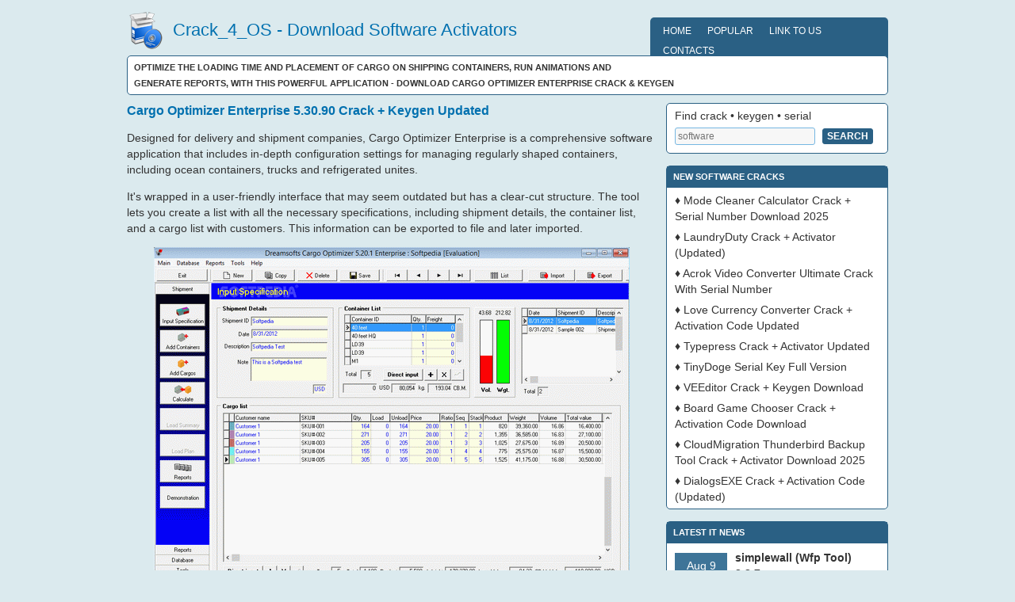

--- FILE ---
content_type: text/html; charset=utf-8
request_url: https://crack4os.com/serial/66790/cargo-optimizer-enterprise
body_size: 4064
content:
<!DOCTYPE html>
<html lang="en" prefix="og: http://ogp.me/ns#">
<head>
    <title>How to use Cargo Optimizer Enterprise 5.30.90 Crack + Keygen</title>
    
    <meta name="description" content="Optimize the loading time and placement of cargo on shipping containers, run animations and generate reports, with this powerful application" />
    <meta name="keywords" content="Cargo Optimizer Enterprise crack serial" />
    <meta name="viewport" content="width=device-width" />
    <meta http-equiv="content-type" content="text/html; charset=utf-8" />
    <link rel="shortcut icon" href="/site/images/favicon.ico" />
    <meta property="og:title" content="How to use Cargo Optimizer Enterprise 5.30.90 Crack + Keygen"/>
    <meta property="og:description" content="Optimize the loading time and placement of cargo on shipping containers, run animations and generate reports, with this powerful application"/>
    <meta property="og:url" content= "http://crack4os.com/serial/66790/cargo-optimizer-enterprise" />
    <meta property="og:locale" content="en_US" />
    <meta property="og:type" content="article"/>
    <meta property="og:site_name" content="Crack4os" />
    <meta property="og:image" content="/site/images/logo/Cargo-Optimizer.gif">
    <meta property="og:image:alt" content="Cargo Optimizer Enterprise crack and serial" />
        <meta property="article:tag" content="Cargo Optimizer Enterprise crack" /> 
        <meta property="article:tag" content="Cargo Optimizer Enterprise serial key" /> 
        <meta property="article:tag" content="Cargo Optimizer Enterprise activation" /> 
        <meta property="article:tag" content="Cargo Optimizer Enterprise license" /> 
        <meta property="article:tag" content="Cargo Optimizer Enterprise registration" /> 
        <meta property="article:section" content="Others software" /> 

    <meta name="twitter:card" content="summary_large_image" />    
    <meta name="twitter:title" content="How to use Cargo Optimizer Enterprise 5.30.90 Crack + Keygen" />
    <meta name="twitter:description" content="Optimize the loading time and placement of cargo on shipping containers, run animations and generate reports, with this powerful application" />
    <meta name="twitter:image" content="/site/images/logo/Cargo-Optimizer.gif" />
    <meta name="twitter:image:alt" content="Cargo Optimizer Enterprise crack and serial" />
        
    <link rel="shortcut icon" href="/site/images/favicon.png" type="image/x-icon" />       
</head>

<body>
    <div>
        <a id="top"></a>
    </div>
    <div id="headerbg">
        <div id="header">
            <div class="headerleft">
                <div class="headertext">
                    <img src="/site/images/logo.png" alt="logo" />
                    <h2><a href="/">Crack_4_OS - Download Software Activators</a></h2>
                </div>
            </div>
            <div class="headerright">
                <div class="topnav">
                    <ul>
                        <li><a href="/">Home</a></li>
                        <li><a href="/popular">Popular</a></li>
                        <li><a href="/linkstous">Link to us</a></li>
                        <li><a href="/contact">Contacts</a></li>
                    </ul>
                </div>
            </div>
        </div>
    </div>
    <div id="wrap">
        <div id="content">
            <div class="breadcrumb">
                Optimize the loading time and placement of cargo on shipping containers, run animations and generate reports, with this powerful application - Download Cargo Optimizer Enterprise Crack & Keygen
            </div>
            <div id="contentleft">
                

<div itemscope itemtype="http://schema.org/SoftwareApplication">

    <h1 itemprop="name">
        Cargo Optimizer Enterprise 5.30.90 Crack + Keygen Updated
    </h1>   

<p>Designed for delivery and shipment companies, Cargo Optimizer Enterprise is a comprehensive software application that includes in-depth configuration settings for managing regularly shaped containers, including ocean containers, trucks and refrigerated unites.</p>

            <span itemprop="description">
                <p>It's wrapped in a user-friendly interface that may seem outdated but has a clear-cut structure. The tool lets you create a list with all the necessary specifications, including shipment details, the container list, and a cargo list with customers. This information can be exported to file and later imported.</p>


            </span>
            <div class="center-content">                
                <img class="screenshot" src="/site/images/preview/Cargo-Optimizer_1.png" itemprop="image" alt="Cargo Optimizer Enterprise" />
                        
                <h4 class="dnd" id="dnd-serial" serial-num="66790" serial-key="r0izFqEy-II">
                    Download Cargo Optimizer Enterprise Crack
                </h4>
                <!--noindex-->
                <p id="serial-key-text"></p>
                <input type="text" readonly id="serial-key-url">
                <button id="serial-key-button" onclick='CopySerialNumber()'>Copy Download Link</button>
                <!--/noindex-->
                <table class="software-serial-info">
                    <tr>
                        <td>Software developer</td>
                        <td>
                            <div itemprop="author" itemscope itemtype="http://schema.org/Organization">
                                <span itemprop="name">Dreamsofts Optimization Ltd.</span>                    
                            </div>
                        </td>
                    </tr>
                    <tr>
                        <td>Grade</td>
                        <td>
                            <span class="software-grade" title="2.9/5">2.9</span> 
                            <div itemprop="aggregateRating" itemscope itemtype="http://schema.org/AggregateRating">
                                <span class="display-hidden" itemprop="ratingCount">1135</span>
                                <span class="display-hidden" itemprop="ratingValue">2.9</span>
                            </div>
                        </td>
                    </tr>
                    <tr>
                        <td>Downloads count</td>
                        <td>9712</td>
                    </tr>
                    <tr>
                        <td>File size</td>
                        <td><span itemprop="fileSize">< 1 MB</span></td>
                    </tr>
                    <tr>
                        <td>Systems</td>
                        <td><span itemprop="operatingSystem">Windows All</span></td>
                    </tr>
                </table>
            </div>
<p>You can calculate the length, heigh, weight, number of packs, maximum stack amount and other information regarding a piece of cargo while keeping an eye on its graphical representation to write accurate data and adjust it if necessary.</p>

<p>As far as load options are concerned, Cargo Optimizer Enterprise supports loading by sequence or FILO (First In Last Out). It's possible to calculate either the target or volume, estimate the calculation time per container, and enable manual or automatic loading mode. Once again, you can monitor the container's graphical representation during this time.</p>

<p>The software application lets you review the load summary and plan, generate reports, start an animation based on the load plan, as well as configure settings regarding the report header, report and user details, and translation.</p>

<p>We haven't come across any stability issues in our tests, thanks to the fact that the app didn't hang, crash or display error messages. It had minimal impact on computer performance, using low CPU and RAM.</p>

<p>In conclusion, Cargo Optimizer Enterprise Serial proves to be a feature-rich program for helping you easily handle containers, backed by a wide range of customization settings.</p>

</div>
            </div>
            <div id="sidebar_main_right">
                <ul id="sidebar_main_widgeted">
                    <li class="widget widget_search">
                        <div id="searchform">
                            <div>
                                <label>Find crack &bull; keygen &bull; serial</label><br />
                                <input type="text" id="searchtext" placeholder="software" />
                                <input type="submit" id="searchsubmit" value="Search" />
                            </div>
                        </div>
                    </li>
                    <li class="widget">
                        <h4>New software cracks</h4>
                        <ul>
                                    <li>&diams; <a href="/serial/124016/mode-cleaner-calculator">Mode Cleaner Calculator Crack + Serial Number Download 2025</a></li>
                                    <li>&diams; <a href="/serial/123338/laundryduty">LaundryDuty Crack + Activator (Updated)</a></li>
                                    <li>&diams; <a href="/serial/122612/acrok-video-converter-ultimate">Acrok Video Converter Ultimate Crack With Serial Number</a></li>
                                    <li>&diams; <a href="/serial/123340/love-currency-converter">Love Currency Converter Crack + Activation Code Updated</a></li>
                                    <li>&diams; <a href="/serial/122986/typepress">Typepress Crack + Activator Updated</a></li>
                                    <li>&diams; <a href="/serial/121696/tinydoge">TinyDoge Serial Key Full Version</a></li>
                                    <li>&diams; <a href="/serial/122060/veeditor">VEEditor Crack + Keygen Download</a></li>
                                    <li>&diams; <a href="/serial/122212/board-game-chooser">Board Game Chooser Crack + Activation Code Download</a></li>
                                    <li>&diams; <a href="/serial/121032/cloudmigration-thunderbird-backup-tool">CloudMigration Thunderbird Backup Tool Crack + Activator Download 2025</a></li>
                                    <li>&diams; <a href="/serial/123870/dialogsexe">DialogsEXE Crack + Activation Code (Updated)</a></li>
                        </ul>
                    </li>
                    <li class="widget">
                        <h4>Latest IT news</h4>
                            <div class="new-element">
                                <div class="element-date">Aug 9</div>
                                <div class="element-name">
                                        <a href="/itnews/7443/simplewall-wfp-tool-387">simplewall (Wfp Tool) 3.8.7</a>
                                </div>
                                <div class="element-content">Simple tool to configure Windows Filtering Platform (WFP) which can configure network activity on your computer.</div>
                            </div>
                            <div class="new-element">
                                <div class="element-date">Aug 8</div>
                                <div class="element-name">
                                        <a href="/itnews/7442/memu-android-emulator-926-offline-installer">MEmu Android Emulator 9.2.6 (offline installer)</a>
                                </div>
                                <div class="element-content">Free Android emulator that provides nearly native Android experience to Windows devices. With MEmu you can enjoy many exclusive titles that you can find for the Android platform, directly on your PC.</div>
                            </div>
                            <div class="new-element">
                                <div class="element-date">Aug 8</div>
                                <div class="element-name">
                                        <a href="/itnews/7441/calibre-88">Calibre 8.8</a>
                                </div>
                                <div class="element-content">Open source e-book library management application that enables you to manage your e-book collection, convert e-books between different formats, synchronize with e-book reader devices</div>
                            </div>
                            <div class="new-element">
                                <div class="element-date">Aug 8</div>
                                <div class="element-name">
                                        <a href="/itnews/7440/malwarebytes-536205">Malwarebytes 5.3.6.205</a>
                                </div>
                                <div class="element-content">Malwarebytes 5 is smarter, faster, and lighter than ever before. Go beyond antivirus and stop worrying about online threats.</div>
                            </div>
                            <div class="new-element">
                                <div class="element-date">Aug 8</div>
                                <div class="element-name">
                                        <a href="/itnews/7439/microsoft-edge-1390340586">Microsoft Edge 139.0.3405.86</a>
                                </div>
                                <div class="element-content">Microsoft Edge is a free web browser based on the Chromium Open Source project and other Open Source software.</div>
                            </div>
                            <div class="new-element">
                                <div class="element-date">Aug 8</div>
                                <div class="element-name">
                                        <a href="/itnews/7438/librewolf-14102-1">LibreWolf 141.0.2-1</a>
                                </div>
                                <div class="element-content">LibreWolf is a Firefox-based browser focused on privacy, security, and user freedom. It removes telemetry, includes uBlock Origin by default, and offers hardened settings for a tracker-free experience</div>
                            </div>
                            <div class="new-element">
                                <div class="element-date">Aug 8</div>
                                <div class="element-name">
                                        <a href="/itnews/7437/fan-control-v230">Fan Control V230</a>
                                </div>
                                <div class="element-content">Fan Control will enable you to have control over nearly every aspect of the fans in your machine.</div>
                            </div>
                    </li>
                    <li class="widget">
                        <h4>About Crack4os</h4>
                        <p>Welcome to Crack4os.org</p>
                        <p>
                            Our website provides newest software cracks, keygens and serials.
                            Big thanks our users, only with you we can popularize our service in the world.
                            We don't offer any suspicious software but we have a lot of most popular cracks and activators.
                            Thanks for usage our service!
                        </p>
                    </li>
                </ul>
            </div>
        </div>
        <div class="clear">
        </div>
    </div>
    <div id="footerbg">
        <div id="footer">
            <div class="footerleft">
                <p>
                    <a class="footer-arrow" rel="nofollow" href="#top"> Top</a>
                </p>
            </div>
            <div class="footerright">
                <p>Copyright © 2017-2026 <a href="/">Crack4os</a></p>
            </div>
            <div class="clear">
            </div>
        </div>
        <div class="clear">
        </div>
    </div>
    <link rel="stylesheet" href="/site/style.css" type="text/css" media="screen" />
    <script src="/scripts/jquery-1.5.1.min.js" defer></script>
    <script src="/scripts/script.js" defer></script>
    <script src="/scripts/jquery.unobtrusive-ajax.min.js" defer></script>
    <script src="/scripts/jquery.validate.min.js" defer></script>
    <script src="/scripts/jquery.validate.unobtrusive.min.js" defer></script>
<script defer src="https://static.cloudflareinsights.com/beacon.min.js/vcd15cbe7772f49c399c6a5babf22c1241717689176015" integrity="sha512-ZpsOmlRQV6y907TI0dKBHq9Md29nnaEIPlkf84rnaERnq6zvWvPUqr2ft8M1aS28oN72PdrCzSjY4U6VaAw1EQ==" data-cf-beacon='{"version":"2024.11.0","token":"105b5e79d3df4da584961a1f5d7f647c","r":1,"server_timing":{"name":{"cfCacheStatus":true,"cfEdge":true,"cfExtPri":true,"cfL4":true,"cfOrigin":true,"cfSpeedBrain":true},"location_startswith":null}}' crossorigin="anonymous"></script>
</body>
</html>
